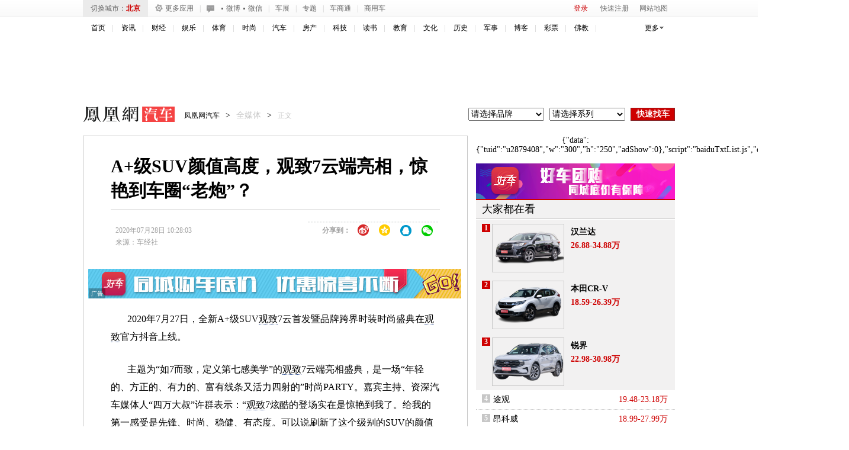

--- FILE ---
content_type: text/html; charset=UTF-8
request_url: https://region.ifeng.com/get?format=js&callback=setRegionCookies
body_size: 80
content:
(function(){setRegionCookies("9999_9999_[abroad][3.144.196.25]")})();

--- FILE ---
content_type: text/plain;charset=UTF-8
request_url: https://iis1.deliver.ifeng.com/showcode?h=250&cl=5&tc=1765288223637&adids=1536&cb=iis3.d1_1765288220222_4934&uid=&dm=auto.ifeng.com&w=640
body_size: 3
content:
iis3.d1_1765288220222_4934()

--- FILE ---
content_type: text/plain;charset=UTF-8
request_url: https://iis1.deliver.ifeng.com/showcode?h=&fid=&cl=5&cb=iis3.d1_1765288220222_4934&dm=auto.ifeng.com&adunitid=191&w=&uid=&channel=auto&adids=&tc=1765288226142&f=html&custom=
body_size: 3
content:
iis3.d1_1765288220222_4934()